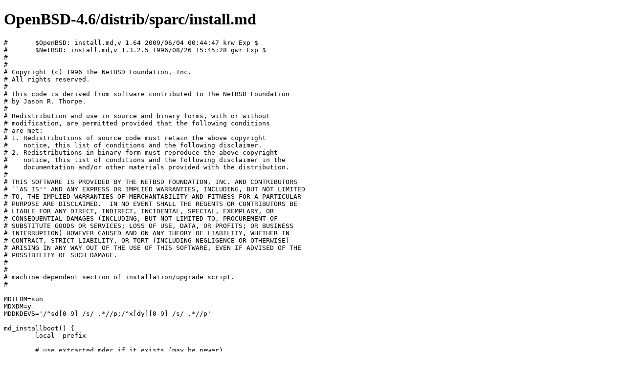

--- FILE ---
content_type: text/html; charset=ISO-8859-1
request_url: https://www.tuhs.org/cgi-bin/utree.pl?file=OpenBSD-4.6/distrib/sparc/install.md
body_size: 1860
content:
<!DOCTYPE html
	PUBLIC "-//W3C//DTD XHTML 1.0 Transitional//EN"
	 "http://www.w3.org/TR/xhtml1/DTD/xhtml1-transitional.dtd">
<html xmlns="http://www.w3.org/1999/xhtml" lang="en-US" xml:lang="en-US">
<head>
<title></title>
<meta http-equiv="Content-Type" content="text/html; charset=iso-8859-1" />
</head>
<body bgcolor="white">

<h1>OpenBSD-4.6/distrib/sparc/install.md</h1>

<p>
<pre>
#	$OpenBSD: install.md,v 1.64 2009/06/04 00:44:47 krw Exp $
#	$NetBSD: install.md,v 1.3.2.5 1996/08/26 15:45:28 gwr Exp $
#
#
# Copyright (c) 1996 The NetBSD Foundation, Inc.
# All rights reserved.
#
# This code is derived from software contributed to The NetBSD Foundation
# by Jason R. Thorpe.
#
# Redistribution and use in source and binary forms, with or without
# modification, are permitted provided that the following conditions
# are met:
# 1. Redistributions of source code must retain the above copyright
#    notice, this list of conditions and the following disclaimer.
# 2. Redistributions in binary form must reproduce the above copyright
#    notice, this list of conditions and the following disclaimer in the
#    documentation and/or other materials provided with the distribution.
#
# THIS SOFTWARE IS PROVIDED BY THE NETBSD FOUNDATION, INC. AND CONTRIBUTORS
# ``AS IS&#39;&#39; AND ANY EXPRESS OR IMPLIED WARRANTIES, INCLUDING, BUT NOT LIMITED
# TO, THE IMPLIED WARRANTIES OF MERCHANTABILITY AND FITNESS FOR A PARTICULAR
# PURPOSE ARE DISCLAIMED.  IN NO EVENT SHALL THE REGENTS OR CONTRIBUTORS BE
# LIABLE FOR ANY DIRECT, INDIRECT, INCIDENTAL, SPECIAL, EXEMPLARY, OR
# CONSEQUENTIAL DAMAGES (INCLUDING, BUT NOT LIMITED TO, PROCUREMENT OF
# SUBSTITUTE GOODS OR SERVICES; LOSS OF USE, DATA, OR PROFITS; OR BUSINESS
# INTERRUPTION) HOWEVER CAUSED AND ON ANY THEORY OF LIABILITY, WHETHER IN
# CONTRACT, STRICT LIABILITY, OR TORT (INCLUDING NEGLIGENCE OR OTHERWISE)
# ARISING IN ANY WAY OUT OF THE USE OF THIS SOFTWARE, EVEN IF ADVISED OF THE
# POSSIBILITY OF SUCH DAMAGE.
#
#
# machine dependent section of installation/upgrade script.
#

MDTERM=sun
MDXDM=y
MDDKDEVS=&#39;/^sd[0-9] /s/ .*//p;/^x[dy][0-9] /s/ .*//p&#39;

md_installboot() {
	local _prefix

	# use extracted mdec if it exists (may be newer)
	if [ -e /mnt/usr/mdec/boot ]; then
		_prefix=/mnt/usr/mdec
	elif [ -e /usr/mdec/boot ]; then
		_prefix=/usr/mdec
	else
		echo No boot block prototypes found, you must run installboot manually.
		return
	fi

	cp ${_prefix}/boot /mnt/boot
	sync
	installboot /mnt/boot ${_prefix}/bootxx /dev/r${1}c
}

md_prep_disklabel() {
	local _disk=$1 _f _op

	disklabel -W $_disk &gt;/dev/null 2&gt;&amp;1
	_f=/tmp/fstab.$_disk
	if [[ $_disk == $ROOTDISK ]]; then
		while :; do
			echo &quot;The auto-allocated layout for $_disk is:&quot;
			disklabel -h -A $_disk | egrep &quot;^#  |^  [a-p]:&quot;
			ask &quot;Use (A)uto layout, (E)dit auto layout, or create (C)ustom layout?&quot; a
			case $resp in
			a*|A*)	_op=-w ; AUTOROOT=y ;;
			e*|E*)	_op=-E ;;
			c*|C*)	break ;;
			*)	continue ;;
			esac
			disklabel -f $_f $_op -A $_disk
			return
		done
	fi
	cat &lt;&lt;__EOT

You will now create a Sun-style disklabel on the disk.  The disklabel defines
how OpenBSD splits up the disk into OpenBSD partitions in which filesystems
and swap space are created.  You must provide each filesystem&#39;s mountpoint
in this program.

__EOT
	disklabel -f $_f -E $_disk
}

md_congrats() {
}

md_consoleinfo() {
}
</pre>

</body>
</html>

